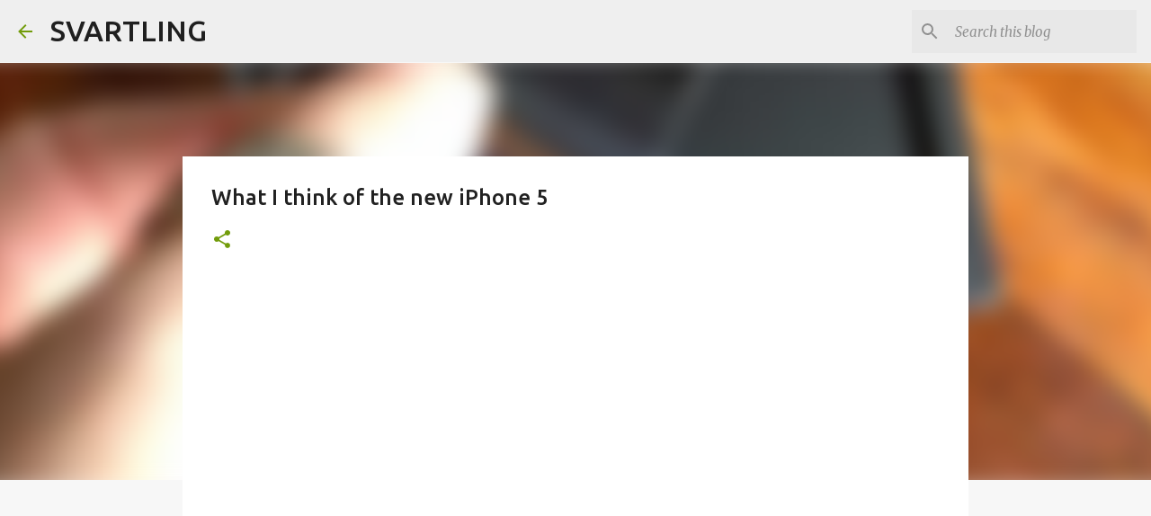

--- FILE ---
content_type: text/html; charset=utf-8
request_url: https://www.google.com/recaptcha/api2/aframe
body_size: 268
content:
<!DOCTYPE HTML><html><head><meta http-equiv="content-type" content="text/html; charset=UTF-8"></head><body><script nonce="Qo_2AxkGISwEiLmZO-Zlpg">/** Anti-fraud and anti-abuse applications only. See google.com/recaptcha */ try{var clients={'sodar':'https://pagead2.googlesyndication.com/pagead/sodar?'};window.addEventListener("message",function(a){try{if(a.source===window.parent){var b=JSON.parse(a.data);var c=clients[b['id']];if(c){var d=document.createElement('img');d.src=c+b['params']+'&rc='+(localStorage.getItem("rc::a")?sessionStorage.getItem("rc::b"):"");window.document.body.appendChild(d);sessionStorage.setItem("rc::e",parseInt(sessionStorage.getItem("rc::e")||0)+1);localStorage.setItem("rc::h",'1768799569452');}}}catch(b){}});window.parent.postMessage("_grecaptcha_ready", "*");}catch(b){}</script></body></html>